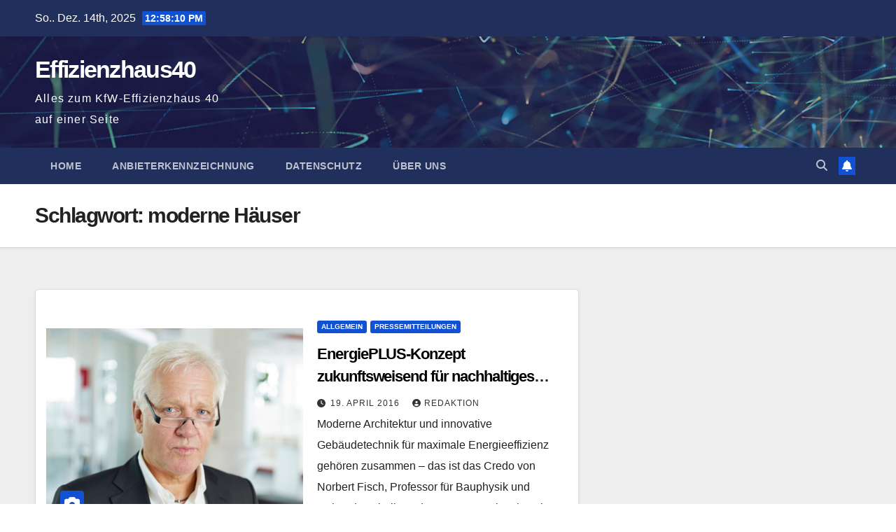

--- FILE ---
content_type: text/html; charset=UTF-8
request_url: https://www.effizienzhaus40.info/tag/moderne-haeuser/
body_size: 12075
content:
<!DOCTYPE html>
<html dir="ltr" lang="de" prefix="og: https://ogp.me/ns#">
<head>
<meta charset="UTF-8">
<meta name="viewport" content="width=device-width, initial-scale=1">
<link rel="profile" href="https://gmpg.org/xfn/11">
<title>moderne Häuser | Effizienzhaus40</title>

		<!-- All in One SEO 4.9.1.1 - aioseo.com -->
	<meta name="robots" content="max-image-preview:large" />
	<meta name="keywords" content="energieplus-konzept,energieplus-haus,dfh,fertighaus,fertighäuser,architektur,professor norbert fisch,norbert fisch,energieplus-standard,haustechnik,moderne häuser,photovoltaik,solarthermie,solarstrom,thomas sapper,lebenszyklus haus,niedrigenergiehaus,passivhaus,nullemissionshaus" />
	<link rel="canonical" href="https://www.effizienzhaus40.info/tag/moderne-haeuser/" />
	<meta name="generator" content="All in One SEO (AIOSEO) 4.9.1.1" />
		<script type="application/ld+json" class="aioseo-schema">
			{"@context":"https:\/\/schema.org","@graph":[{"@type":"BreadcrumbList","@id":"https:\/\/www.effizienzhaus40.info\/tag\/moderne-haeuser\/#breadcrumblist","itemListElement":[{"@type":"ListItem","@id":"https:\/\/www.effizienzhaus40.info#listItem","position":1,"name":"Home","item":"https:\/\/www.effizienzhaus40.info","nextItem":{"@type":"ListItem","@id":"https:\/\/www.effizienzhaus40.info\/tag\/moderne-haeuser\/#listItem","name":"moderne H\u00e4user"}},{"@type":"ListItem","@id":"https:\/\/www.effizienzhaus40.info\/tag\/moderne-haeuser\/#listItem","position":2,"name":"moderne H\u00e4user","previousItem":{"@type":"ListItem","@id":"https:\/\/www.effizienzhaus40.info#listItem","name":"Home"}}]},{"@type":"CollectionPage","@id":"https:\/\/www.effizienzhaus40.info\/tag\/moderne-haeuser\/#collectionpage","url":"https:\/\/www.effizienzhaus40.info\/tag\/moderne-haeuser\/","name":"moderne H\u00e4user | Effizienzhaus40","inLanguage":"de-DE","isPartOf":{"@id":"https:\/\/www.effizienzhaus40.info\/#website"},"breadcrumb":{"@id":"https:\/\/www.effizienzhaus40.info\/tag\/moderne-haeuser\/#breadcrumblist"}},{"@type":"Organization","@id":"https:\/\/www.effizienzhaus40.info\/#organization","name":"Effizienzhaus40","description":"Alles zum KfW-Effizienzhaus 40 auf einer Seite","url":"https:\/\/www.effizienzhaus40.info\/"},{"@type":"WebSite","@id":"https:\/\/www.effizienzhaus40.info\/#website","url":"https:\/\/www.effizienzhaus40.info\/","name":"Effizienzhaus40","description":"Alles zum KfW-Effizienzhaus 40 auf einer Seite","inLanguage":"de-DE","publisher":{"@id":"https:\/\/www.effizienzhaus40.info\/#organization"}}]}
		</script>
		<!-- All in One SEO -->

<link rel='dns-prefetch' href='//www.effizienzhaus40.info' />
<link rel='dns-prefetch' href='//secure.gravatar.com' />
<link rel='dns-prefetch' href='//stats.wp.com' />
<link rel='dns-prefetch' href='//v0.wordpress.com' />
<link rel='preconnect' href='//i0.wp.com' />
<link rel="alternate" type="application/rss+xml" title="Effizienzhaus40 &raquo; Feed" href="https://www.effizienzhaus40.info/feed/" />
<link rel="alternate" type="application/rss+xml" title="Effizienzhaus40 &raquo; Kommentar-Feed" href="https://www.effizienzhaus40.info/comments/feed/" />
<script id="wpp-js" src="https://www.effizienzhaus40.info/wp-content/plugins/wordpress-popular-posts/assets/js/wpp.min.js?ver=7.3.6" data-sampling="0" data-sampling-rate="100" data-api-url="https://www.effizienzhaus40.info/wp-json/wordpress-popular-posts" data-post-id="0" data-token="f48f4cd0e6" data-lang="0" data-debug="0"></script>
<link rel="alternate" type="application/rss+xml" title="Effizienzhaus40 &raquo; moderne Häuser Schlagwort-Feed" href="https://www.effizienzhaus40.info/tag/moderne-haeuser/feed/" />
<style id='wp-img-auto-sizes-contain-inline-css'>
img:is([sizes=auto i],[sizes^="auto," i]){contain-intrinsic-size:3000px 1500px}
/*# sourceURL=wp-img-auto-sizes-contain-inline-css */
</style>
<style id='wp-emoji-styles-inline-css'>

	img.wp-smiley, img.emoji {
		display: inline !important;
		border: none !important;
		box-shadow: none !important;
		height: 1em !important;
		width: 1em !important;
		margin: 0 0.07em !important;
		vertical-align: -0.1em !important;
		background: none !important;
		padding: 0 !important;
	}
/*# sourceURL=wp-emoji-styles-inline-css */
</style>
<style id='wp-block-library-inline-css'>
:root{--wp-block-synced-color:#7a00df;--wp-block-synced-color--rgb:122,0,223;--wp-bound-block-color:var(--wp-block-synced-color);--wp-editor-canvas-background:#ddd;--wp-admin-theme-color:#007cba;--wp-admin-theme-color--rgb:0,124,186;--wp-admin-theme-color-darker-10:#006ba1;--wp-admin-theme-color-darker-10--rgb:0,107,160.5;--wp-admin-theme-color-darker-20:#005a87;--wp-admin-theme-color-darker-20--rgb:0,90,135;--wp-admin-border-width-focus:2px}@media (min-resolution:192dpi){:root{--wp-admin-border-width-focus:1.5px}}.wp-element-button{cursor:pointer}:root .has-very-light-gray-background-color{background-color:#eee}:root .has-very-dark-gray-background-color{background-color:#313131}:root .has-very-light-gray-color{color:#eee}:root .has-very-dark-gray-color{color:#313131}:root .has-vivid-green-cyan-to-vivid-cyan-blue-gradient-background{background:linear-gradient(135deg,#00d084,#0693e3)}:root .has-purple-crush-gradient-background{background:linear-gradient(135deg,#34e2e4,#4721fb 50%,#ab1dfe)}:root .has-hazy-dawn-gradient-background{background:linear-gradient(135deg,#faaca8,#dad0ec)}:root .has-subdued-olive-gradient-background{background:linear-gradient(135deg,#fafae1,#67a671)}:root .has-atomic-cream-gradient-background{background:linear-gradient(135deg,#fdd79a,#004a59)}:root .has-nightshade-gradient-background{background:linear-gradient(135deg,#330968,#31cdcf)}:root .has-midnight-gradient-background{background:linear-gradient(135deg,#020381,#2874fc)}:root{--wp--preset--font-size--normal:16px;--wp--preset--font-size--huge:42px}.has-regular-font-size{font-size:1em}.has-larger-font-size{font-size:2.625em}.has-normal-font-size{font-size:var(--wp--preset--font-size--normal)}.has-huge-font-size{font-size:var(--wp--preset--font-size--huge)}.has-text-align-center{text-align:center}.has-text-align-left{text-align:left}.has-text-align-right{text-align:right}.has-fit-text{white-space:nowrap!important}#end-resizable-editor-section{display:none}.aligncenter{clear:both}.items-justified-left{justify-content:flex-start}.items-justified-center{justify-content:center}.items-justified-right{justify-content:flex-end}.items-justified-space-between{justify-content:space-between}.screen-reader-text{border:0;clip-path:inset(50%);height:1px;margin:-1px;overflow:hidden;padding:0;position:absolute;width:1px;word-wrap:normal!important}.screen-reader-text:focus{background-color:#ddd;clip-path:none;color:#444;display:block;font-size:1em;height:auto;left:5px;line-height:normal;padding:15px 23px 14px;text-decoration:none;top:5px;width:auto;z-index:100000}html :where(.has-border-color){border-style:solid}html :where([style*=border-top-color]){border-top-style:solid}html :where([style*=border-right-color]){border-right-style:solid}html :where([style*=border-bottom-color]){border-bottom-style:solid}html :where([style*=border-left-color]){border-left-style:solid}html :where([style*=border-width]){border-style:solid}html :where([style*=border-top-width]){border-top-style:solid}html :where([style*=border-right-width]){border-right-style:solid}html :where([style*=border-bottom-width]){border-bottom-style:solid}html :where([style*=border-left-width]){border-left-style:solid}html :where(img[class*=wp-image-]){height:auto;max-width:100%}:where(figure){margin:0 0 1em}html :where(.is-position-sticky){--wp-admin--admin-bar--position-offset:var(--wp-admin--admin-bar--height,0px)}@media screen and (max-width:600px){html :where(.is-position-sticky){--wp-admin--admin-bar--position-offset:0px}}

/*# sourceURL=wp-block-library-inline-css */
</style><style id='global-styles-inline-css'>
:root{--wp--preset--aspect-ratio--square: 1;--wp--preset--aspect-ratio--4-3: 4/3;--wp--preset--aspect-ratio--3-4: 3/4;--wp--preset--aspect-ratio--3-2: 3/2;--wp--preset--aspect-ratio--2-3: 2/3;--wp--preset--aspect-ratio--16-9: 16/9;--wp--preset--aspect-ratio--9-16: 9/16;--wp--preset--color--black: #000000;--wp--preset--color--cyan-bluish-gray: #abb8c3;--wp--preset--color--white: #ffffff;--wp--preset--color--pale-pink: #f78da7;--wp--preset--color--vivid-red: #cf2e2e;--wp--preset--color--luminous-vivid-orange: #ff6900;--wp--preset--color--luminous-vivid-amber: #fcb900;--wp--preset--color--light-green-cyan: #7bdcb5;--wp--preset--color--vivid-green-cyan: #00d084;--wp--preset--color--pale-cyan-blue: #8ed1fc;--wp--preset--color--vivid-cyan-blue: #0693e3;--wp--preset--color--vivid-purple: #9b51e0;--wp--preset--gradient--vivid-cyan-blue-to-vivid-purple: linear-gradient(135deg,rgb(6,147,227) 0%,rgb(155,81,224) 100%);--wp--preset--gradient--light-green-cyan-to-vivid-green-cyan: linear-gradient(135deg,rgb(122,220,180) 0%,rgb(0,208,130) 100%);--wp--preset--gradient--luminous-vivid-amber-to-luminous-vivid-orange: linear-gradient(135deg,rgb(252,185,0) 0%,rgb(255,105,0) 100%);--wp--preset--gradient--luminous-vivid-orange-to-vivid-red: linear-gradient(135deg,rgb(255,105,0) 0%,rgb(207,46,46) 100%);--wp--preset--gradient--very-light-gray-to-cyan-bluish-gray: linear-gradient(135deg,rgb(238,238,238) 0%,rgb(169,184,195) 100%);--wp--preset--gradient--cool-to-warm-spectrum: linear-gradient(135deg,rgb(74,234,220) 0%,rgb(151,120,209) 20%,rgb(207,42,186) 40%,rgb(238,44,130) 60%,rgb(251,105,98) 80%,rgb(254,248,76) 100%);--wp--preset--gradient--blush-light-purple: linear-gradient(135deg,rgb(255,206,236) 0%,rgb(152,150,240) 100%);--wp--preset--gradient--blush-bordeaux: linear-gradient(135deg,rgb(254,205,165) 0%,rgb(254,45,45) 50%,rgb(107,0,62) 100%);--wp--preset--gradient--luminous-dusk: linear-gradient(135deg,rgb(255,203,112) 0%,rgb(199,81,192) 50%,rgb(65,88,208) 100%);--wp--preset--gradient--pale-ocean: linear-gradient(135deg,rgb(255,245,203) 0%,rgb(182,227,212) 50%,rgb(51,167,181) 100%);--wp--preset--gradient--electric-grass: linear-gradient(135deg,rgb(202,248,128) 0%,rgb(113,206,126) 100%);--wp--preset--gradient--midnight: linear-gradient(135deg,rgb(2,3,129) 0%,rgb(40,116,252) 100%);--wp--preset--font-size--small: 13px;--wp--preset--font-size--medium: 20px;--wp--preset--font-size--large: 36px;--wp--preset--font-size--x-large: 42px;--wp--preset--spacing--20: 0.44rem;--wp--preset--spacing--30: 0.67rem;--wp--preset--spacing--40: 1rem;--wp--preset--spacing--50: 1.5rem;--wp--preset--spacing--60: 2.25rem;--wp--preset--spacing--70: 3.38rem;--wp--preset--spacing--80: 5.06rem;--wp--preset--shadow--natural: 6px 6px 9px rgba(0, 0, 0, 0.2);--wp--preset--shadow--deep: 12px 12px 50px rgba(0, 0, 0, 0.4);--wp--preset--shadow--sharp: 6px 6px 0px rgba(0, 0, 0, 0.2);--wp--preset--shadow--outlined: 6px 6px 0px -3px rgb(255, 255, 255), 6px 6px rgb(0, 0, 0);--wp--preset--shadow--crisp: 6px 6px 0px rgb(0, 0, 0);}:where(.is-layout-flex){gap: 0.5em;}:where(.is-layout-grid){gap: 0.5em;}body .is-layout-flex{display: flex;}.is-layout-flex{flex-wrap: wrap;align-items: center;}.is-layout-flex > :is(*, div){margin: 0;}body .is-layout-grid{display: grid;}.is-layout-grid > :is(*, div){margin: 0;}:where(.wp-block-columns.is-layout-flex){gap: 2em;}:where(.wp-block-columns.is-layout-grid){gap: 2em;}:where(.wp-block-post-template.is-layout-flex){gap: 1.25em;}:where(.wp-block-post-template.is-layout-grid){gap: 1.25em;}.has-black-color{color: var(--wp--preset--color--black) !important;}.has-cyan-bluish-gray-color{color: var(--wp--preset--color--cyan-bluish-gray) !important;}.has-white-color{color: var(--wp--preset--color--white) !important;}.has-pale-pink-color{color: var(--wp--preset--color--pale-pink) !important;}.has-vivid-red-color{color: var(--wp--preset--color--vivid-red) !important;}.has-luminous-vivid-orange-color{color: var(--wp--preset--color--luminous-vivid-orange) !important;}.has-luminous-vivid-amber-color{color: var(--wp--preset--color--luminous-vivid-amber) !important;}.has-light-green-cyan-color{color: var(--wp--preset--color--light-green-cyan) !important;}.has-vivid-green-cyan-color{color: var(--wp--preset--color--vivid-green-cyan) !important;}.has-pale-cyan-blue-color{color: var(--wp--preset--color--pale-cyan-blue) !important;}.has-vivid-cyan-blue-color{color: var(--wp--preset--color--vivid-cyan-blue) !important;}.has-vivid-purple-color{color: var(--wp--preset--color--vivid-purple) !important;}.has-black-background-color{background-color: var(--wp--preset--color--black) !important;}.has-cyan-bluish-gray-background-color{background-color: var(--wp--preset--color--cyan-bluish-gray) !important;}.has-white-background-color{background-color: var(--wp--preset--color--white) !important;}.has-pale-pink-background-color{background-color: var(--wp--preset--color--pale-pink) !important;}.has-vivid-red-background-color{background-color: var(--wp--preset--color--vivid-red) !important;}.has-luminous-vivid-orange-background-color{background-color: var(--wp--preset--color--luminous-vivid-orange) !important;}.has-luminous-vivid-amber-background-color{background-color: var(--wp--preset--color--luminous-vivid-amber) !important;}.has-light-green-cyan-background-color{background-color: var(--wp--preset--color--light-green-cyan) !important;}.has-vivid-green-cyan-background-color{background-color: var(--wp--preset--color--vivid-green-cyan) !important;}.has-pale-cyan-blue-background-color{background-color: var(--wp--preset--color--pale-cyan-blue) !important;}.has-vivid-cyan-blue-background-color{background-color: var(--wp--preset--color--vivid-cyan-blue) !important;}.has-vivid-purple-background-color{background-color: var(--wp--preset--color--vivid-purple) !important;}.has-black-border-color{border-color: var(--wp--preset--color--black) !important;}.has-cyan-bluish-gray-border-color{border-color: var(--wp--preset--color--cyan-bluish-gray) !important;}.has-white-border-color{border-color: var(--wp--preset--color--white) !important;}.has-pale-pink-border-color{border-color: var(--wp--preset--color--pale-pink) !important;}.has-vivid-red-border-color{border-color: var(--wp--preset--color--vivid-red) !important;}.has-luminous-vivid-orange-border-color{border-color: var(--wp--preset--color--luminous-vivid-orange) !important;}.has-luminous-vivid-amber-border-color{border-color: var(--wp--preset--color--luminous-vivid-amber) !important;}.has-light-green-cyan-border-color{border-color: var(--wp--preset--color--light-green-cyan) !important;}.has-vivid-green-cyan-border-color{border-color: var(--wp--preset--color--vivid-green-cyan) !important;}.has-pale-cyan-blue-border-color{border-color: var(--wp--preset--color--pale-cyan-blue) !important;}.has-vivid-cyan-blue-border-color{border-color: var(--wp--preset--color--vivid-cyan-blue) !important;}.has-vivid-purple-border-color{border-color: var(--wp--preset--color--vivid-purple) !important;}.has-vivid-cyan-blue-to-vivid-purple-gradient-background{background: var(--wp--preset--gradient--vivid-cyan-blue-to-vivid-purple) !important;}.has-light-green-cyan-to-vivid-green-cyan-gradient-background{background: var(--wp--preset--gradient--light-green-cyan-to-vivid-green-cyan) !important;}.has-luminous-vivid-amber-to-luminous-vivid-orange-gradient-background{background: var(--wp--preset--gradient--luminous-vivid-amber-to-luminous-vivid-orange) !important;}.has-luminous-vivid-orange-to-vivid-red-gradient-background{background: var(--wp--preset--gradient--luminous-vivid-orange-to-vivid-red) !important;}.has-very-light-gray-to-cyan-bluish-gray-gradient-background{background: var(--wp--preset--gradient--very-light-gray-to-cyan-bluish-gray) !important;}.has-cool-to-warm-spectrum-gradient-background{background: var(--wp--preset--gradient--cool-to-warm-spectrum) !important;}.has-blush-light-purple-gradient-background{background: var(--wp--preset--gradient--blush-light-purple) !important;}.has-blush-bordeaux-gradient-background{background: var(--wp--preset--gradient--blush-bordeaux) !important;}.has-luminous-dusk-gradient-background{background: var(--wp--preset--gradient--luminous-dusk) !important;}.has-pale-ocean-gradient-background{background: var(--wp--preset--gradient--pale-ocean) !important;}.has-electric-grass-gradient-background{background: var(--wp--preset--gradient--electric-grass) !important;}.has-midnight-gradient-background{background: var(--wp--preset--gradient--midnight) !important;}.has-small-font-size{font-size: var(--wp--preset--font-size--small) !important;}.has-medium-font-size{font-size: var(--wp--preset--font-size--medium) !important;}.has-large-font-size{font-size: var(--wp--preset--font-size--large) !important;}.has-x-large-font-size{font-size: var(--wp--preset--font-size--x-large) !important;}
/*# sourceURL=global-styles-inline-css */
</style>

<style id='classic-theme-styles-inline-css'>
/*! This file is auto-generated */
.wp-block-button__link{color:#fff;background-color:#32373c;border-radius:9999px;box-shadow:none;text-decoration:none;padding:calc(.667em + 2px) calc(1.333em + 2px);font-size:1.125em}.wp-block-file__button{background:#32373c;color:#fff;text-decoration:none}
/*# sourceURL=/wp-includes/css/classic-themes.min.css */
</style>
<link rel='stylesheet' id='wordpress-popular-posts-css-css' href='https://www.effizienzhaus40.info/wp-content/plugins/wordpress-popular-posts/assets/css/wpp.css?ver=7.3.6' media='all' />
<link rel='stylesheet' id='bootstrap-css' href='https://www.effizienzhaus40.info/wp-content/themes/newsup/css/bootstrap.css?ver=c320a9aad82c8af79d632f9596d529f3' media='all' />
<link rel='stylesheet' id='newsup-style-css' href='https://www.effizienzhaus40.info/wp-content/themes/newsup/style.css?ver=c320a9aad82c8af79d632f9596d529f3' media='all' />
<link rel='stylesheet' id='newsup-default-css' href='https://www.effizienzhaus40.info/wp-content/themes/newsup/css/colors/default.css?ver=c320a9aad82c8af79d632f9596d529f3' media='all' />
<link rel='stylesheet' id='font-awesome-5-all-css' href='https://www.effizienzhaus40.info/wp-content/themes/newsup/css/font-awesome/css/all.min.css?ver=c320a9aad82c8af79d632f9596d529f3' media='all' />
<link rel='stylesheet' id='font-awesome-4-shim-css' href='https://www.effizienzhaus40.info/wp-content/themes/newsup/css/font-awesome/css/v4-shims.min.css?ver=c320a9aad82c8af79d632f9596d529f3' media='all' />
<link rel='stylesheet' id='owl-carousel-css' href='https://www.effizienzhaus40.info/wp-content/themes/newsup/css/owl.carousel.css?ver=c320a9aad82c8af79d632f9596d529f3' media='all' />
<link rel='stylesheet' id='smartmenus-css' href='https://www.effizienzhaus40.info/wp-content/themes/newsup/css/jquery.smartmenus.bootstrap.css?ver=c320a9aad82c8af79d632f9596d529f3' media='all' />
<link rel='stylesheet' id='newsup-custom-css-css' href='https://www.effizienzhaus40.info/wp-content/themes/newsup/inc/ansar/customize/css/customizer.css?ver=1.0' media='all' />
<script src="https://www.effizienzhaus40.info/wp-includes/js/jquery/jquery.min.js?ver=3.7.1" id="jquery-core-js"></script>
<script src="https://www.effizienzhaus40.info/wp-includes/js/jquery/jquery-migrate.min.js?ver=3.4.1" id="jquery-migrate-js"></script>
<script src="https://www.effizienzhaus40.info/wp-content/themes/newsup/js/navigation.js?ver=c320a9aad82c8af79d632f9596d529f3" id="newsup-navigation-js"></script>
<script src="https://www.effizienzhaus40.info/wp-content/themes/newsup/js/bootstrap.js?ver=c320a9aad82c8af79d632f9596d529f3" id="bootstrap-js"></script>
<script src="https://www.effizienzhaus40.info/wp-content/themes/newsup/js/owl.carousel.min.js?ver=c320a9aad82c8af79d632f9596d529f3" id="owl-carousel-min-js"></script>
<script src="https://www.effizienzhaus40.info/wp-content/themes/newsup/js/jquery.smartmenus.js?ver=c320a9aad82c8af79d632f9596d529f3" id="smartmenus-js-js"></script>
<script src="https://www.effizienzhaus40.info/wp-content/themes/newsup/js/jquery.smartmenus.bootstrap.js?ver=c320a9aad82c8af79d632f9596d529f3" id="bootstrap-smartmenus-js-js"></script>
<script src="https://www.effizienzhaus40.info/wp-content/themes/newsup/js/jquery.marquee.js?ver=c320a9aad82c8af79d632f9596d529f3" id="newsup-marquee-js-js"></script>
<script src="https://www.effizienzhaus40.info/wp-content/themes/newsup/js/main.js?ver=c320a9aad82c8af79d632f9596d529f3" id="newsup-main-js-js"></script>
<link rel="https://api.w.org/" href="https://www.effizienzhaus40.info/wp-json/" /><link rel="alternate" title="JSON" type="application/json" href="https://www.effizienzhaus40.info/wp-json/wp/v2/tags/143" /><link rel="EditURI" type="application/rsd+xml" title="RSD" href="https://www.effizienzhaus40.info/xmlrpc.php?rsd" />

	<style>img#wpstats{display:none}</style>
		            <style id="wpp-loading-animation-styles">@-webkit-keyframes bgslide{from{background-position-x:0}to{background-position-x:-200%}}@keyframes bgslide{from{background-position-x:0}to{background-position-x:-200%}}.wpp-widget-block-placeholder,.wpp-shortcode-placeholder{margin:0 auto;width:60px;height:3px;background:#dd3737;background:linear-gradient(90deg,#dd3737 0%,#571313 10%,#dd3737 100%);background-size:200% auto;border-radius:3px;-webkit-animation:bgslide 1s infinite linear;animation:bgslide 1s infinite linear}</style>
            <style type="text/css" id="custom-background-css">
    .wrapper { background-color: #eee; }
</style>
    <style type="text/css">
            body .site-title a,
        body .site-description {
            color: #fff;
        }

        .site-branding-text .site-title a {
                font-size: px;
            }

            @media only screen and (max-width: 640px) {
                .site-branding-text .site-title a {
                    font-size: 40px;

                }
            }

            @media only screen and (max-width: 375px) {
                .site-branding-text .site-title a {
                    font-size: 32px;

                }
            }

        </style>
    <!-- Es ist keine amphtml-Version verfügbar für diese URL. --></head>
<body data-rsssl=1 class="archive tag tag-moderne-haeuser tag-143 wp-embed-responsive wp-theme-newsup hfeed ta-hide-date-author-in-list" >
<div id="page" class="site">
<a class="skip-link screen-reader-text" href="#content">
Zum Inhalt springen</a>
  <div class="wrapper" id="custom-background-css">
    <header class="mg-headwidget">
      <!--==================== TOP BAR ====================-->
      <div class="mg-head-detail hidden-xs">
    <div class="container-fluid">
        <div class="row align-items-center">
            <div class="col-md-6 col-xs-12">
                <ul class="info-left">
                            <li>So.. Dez. 14th, 2025             <span  id="time" class="time"></span>
                    
        </li>
                    </ul>
            </div>
            <div class="col-md-6 col-xs-12">
                <ul class="mg-social info-right">
                                    </ul>
            </div>
        </div>
    </div>
</div>
      <div class="clearfix"></div>

      
      <div class="mg-nav-widget-area-back" style='background-image: url("https://www.effizienzhaus40.info/wp-content/themes/newsup/images/head-back.jpg" );'>
                <div class="overlay">
          <div class="inner"  style="background-color:rgba(32,47,91,0.4);" > 
              <div class="container-fluid">
                  <div class="mg-nav-widget-area">
                    <div class="row align-items-center">
                      <div class="col-md-3 text-center-xs">
                        <div class="navbar-header">
                          <div class="site-logo">
                                                      </div>
                          <div class="site-branding-text ">
                                                            <p class="site-title"> <a href="https://www.effizienzhaus40.info/" rel="home">Effizienzhaus40</a></p>
                                                            <p class="site-description">Alles zum KfW-Effizienzhaus 40 auf einer Seite</p>
                          </div>    
                        </div>
                      </div>
                                          </div>
                  </div>
              </div>
          </div>
        </div>
      </div>
    <div class="mg-menu-full">
      <nav class="navbar navbar-expand-lg navbar-wp">
        <div class="container-fluid">
          <!-- Right nav -->
                    <div class="m-header align-items-center">
                                                <a class="mobilehomebtn" href="https://www.effizienzhaus40.info"><span class="fa-solid fa-house-chimney"></span></a>
                        <!-- navbar-toggle -->
                        <button class="navbar-toggler mx-auto" type="button" data-toggle="collapse" data-target="#navbar-wp" aria-controls="navbarSupportedContent" aria-expanded="false" aria-label="Navigation umschalten">
                          <span class="burger">
                            <span class="burger-line"></span>
                            <span class="burger-line"></span>
                            <span class="burger-line"></span>
                          </span>
                        </button>
                        <!-- /navbar-toggle -->
                                                <div class="dropdown show mg-search-box pr-2">
                            <a class="dropdown-toggle msearch ml-auto" href="#" role="button" id="dropdownMenuLink" data-toggle="dropdown" aria-haspopup="true" aria-expanded="false">
                               <i class="fas fa-search"></i>
                            </a> 
                            <div class="dropdown-menu searchinner" aria-labelledby="dropdownMenuLink">
                                <form role="search" method="get" id="searchform" action="https://www.effizienzhaus40.info/">
  <div class="input-group">
    <input type="search" class="form-control" placeholder="Suche" value="" name="s" />
    <span class="input-group-btn btn-default">
    <button type="submit" class="btn"> <i class="fas fa-search"></i> </button>
    </span> </div>
</form>                            </div>
                        </div>
                                              <a href="#"  target="_blank"   class="btn-bell btn-theme mx-2"><i class="fa fa-bell"></i></a>
                                            
                    </div>
                    <!-- /Right nav -->
         
          
                  <div class="collapse navbar-collapse" id="navbar-wp">
                    <div class="d-md-block">
                      <ul class="nav navbar-nav mr-auto "><li class="nav-item menu-item "><a class="nav-link " href="https://www.effizienzhaus40.info/" title="Home">Home</a></li><li class="nav-item menu-item page_item dropdown page-item-16"><a class="nav-link" href="https://www.effizienzhaus40.info/anbieterkennzeichnung/">Anbieterkennzeichnung</a></li><li class="nav-item menu-item page_item dropdown page-item-174"><a class="nav-link" href="https://www.effizienzhaus40.info/datenschutz/">Datenschutz</a></li><li class="nav-item menu-item page_item dropdown page-item-19"><a class="nav-link" href="https://www.effizienzhaus40.info/ueber-uns/">Über uns</a></li></ul>
                    </div>      
                  </div>

                    <!-- Right nav -->
                    <div class="desk-header d-lg-flex pl-3 ml-auto my-2 my-lg-0 position-relative align-items-center">
                        <!-- /navbar-toggle -->
                                                <div class="dropdown show mg-search-box pr-2">
                            

                            <a class="dropdown-toggle msearch ml-auto" href="#" role="button" id="dropdownMenuLink" data-toggle="dropdown" aria-haspopup="true" aria-expanded="false">
                               <i class="fas fa-search"></i>
                            </a>

                            <div class="dropdown-menu searchinner" aria-labelledby="dropdownMenuLink">
                                <form role="search" method="get" id="searchform" action="https://www.effizienzhaus40.info/">
  <div class="input-group">
    <input type="search" class="form-control" placeholder="Suche" value="" name="s" />
    <span class="input-group-btn btn-default">
    <button type="submit" class="btn"> <i class="fas fa-search"></i> </button>
    </span> </div>
</form>                            </div>
                        </div>
                                              <a href="#"  target="_blank"   class="btn-bell btn-theme mx-2"><i class="fa fa-bell"></i></a>
                                        </div>
                    <!-- /Right nav -->
          </div>
      </nav> <!-- /Navigation -->
    </div>
</header>
<div class="clearfix"></div> <!--==================== Newsup breadcrumb section ====================-->
<div class="mg-breadcrumb-section" style='background: url("https://www.effizienzhaus40.info/wp-content/themes/newsup/images/head-back.jpg" ) repeat scroll center 0 #143745;'>
   <div class="overlay">       <div class="container-fluid">
        <div class="row">
          <div class="col-md-12 col-sm-12">
            <div class="mg-breadcrumb-title">
              <h1>Schlagwort: <span>moderne Häuser</span></h1>            </div>
          </div>
        </div>
      </div>
   </div> </div>
<div class="clearfix"></div><!--container-->
    <div id="content" class="container-fluid archive-class">
        <!--row-->
            <div class="row">
                                    <div class="col-md-8">
                <!-- mg-posts-sec mg-posts-modul-6 -->
<div class="mg-posts-sec mg-posts-modul-6">
    <!-- mg-posts-sec-inner -->
    <div class="mg-posts-sec-inner">
                    <article id="post-55" class="d-md-flex mg-posts-sec-post align-items-center post-55 post type-post status-publish format-standard has-post-thumbnail hentry category-allgemein category-pressemitteilungen tag-architektur tag-dfh tag-energieplus-haus tag-energieplus-konzept tag-energieplus-standard tag-fertighaus tag-fertighaeuser tag-haustechnik tag-lebenszyklus-haus tag-moderne-haeuser tag-niedrigenergiehaus tag-norbert-fisch tag-nullemissionshaus tag-passivhaus tag-photovoltaik tag-professor-norbert-fisch tag-solarstrom tag-solarthermie tag-thomas-sapper">
                <div class="col-12 col-md-6">
    <div class="mg-post-thumb back-img md" style="background-image: url('https://www.effizienzhaus40.info/wp-content/uploads/2016/04/Norbert-Fisch.jpg');">
        <span class="post-form"><i class="fas fa-camera"></i></span>        <a class="link-div" href="https://www.effizienzhaus40.info/2016/04/19/energieplus-konzept-zukunftsweisend-fuer-nachhaltiges-bauen-in-deutschland/"></a>
    </div> 
</div>
                <div class="mg-sec-top-post py-3 col">
                    <div class="mg-blog-category"><a class="newsup-categories category-color-1" href="https://www.effizienzhaus40.info/category/allgemein/" alt="Alle Beiträge in Allgemein anzeigen"> 
                                 Allgemein
                             </a><a class="newsup-categories category-color-1" href="https://www.effizienzhaus40.info/category/pressemitteilungen/" alt="Alle Beiträge in Pressemitteilungen anzeigen"> 
                                 Pressemitteilungen
                             </a></div> 
                    <h4 class="entry-title title"><a href="https://www.effizienzhaus40.info/2016/04/19/energieplus-konzept-zukunftsweisend-fuer-nachhaltiges-bauen-in-deutschland/">EnergiePLUS-Konzept zukunftsweisend für nachhaltiges Bauen in Deutschland</a></h4>
                            <div class="mg-blog-meta"> 
                <span class="mg-blog-date"><i class="fas fa-clock"></i>
            <a href="https://www.effizienzhaus40.info/2016/04/">
                19. April 2016            </a>
        </span>
            <a class="auth" href="https://www.effizienzhaus40.info/author/markus/">
            <i class="fas fa-user-circle"></i>Redaktion        </a>
        </div> 
                    <div class="mg-content">
                        <p>Moderne Architektur und innovative Gebäudetechnik für maximale Energieeffizienz gehören zusammen – das ist das Credo von Norbert Fisch, Professor für Bauphysik und Gebäudetechnik an der TU Braunschweig. Mit seinem EnergiePLUS-Konzept&hellip;</p>
                    </div>
                </div>
            </article>
                    <div class="col-md-12 text-center d-flex justify-content-center">
                                            
            </div>
            </div>
    <!-- // mg-posts-sec-inner -->
</div>
<!-- // mg-posts-sec block_6 -->             </div>
                            <aside class="col-md-4">
                            </aside>
                    </div>
        <!--/row-->
    </div>
<!--container-->
    <div class="container-fluid mr-bot40 mg-posts-sec-inner">
        <div class="missed-inner">
            <div class="row">
                                <div class="col-md-12">
                    <div class="mg-sec-title">
                        <!-- mg-sec-title -->
                        <h4>You missed</h4>
                    </div>
                </div>
                                <!--col-md-3-->
                <div class="col-lg-3 col-sm-6 pulse animated">
                    <div class="mg-blog-post-3 minh back-img mb-lg-0"  style="background-image: url('https://www.effizienzhaus40.info/wp-content/uploads/2023/04/Bungalow-134-22-0_72p_1500-scaled.jpg');" >
                        <a class="link-div" href="https://www.effizienzhaus40.info/2023/04/20/am-sonntag-den-7-mai-ist-tag-des-deutschen-fertigbaus-zahlreiche-hausbauunternehmen-laden-ein/"></a>
                        <div class="mg-blog-inner">
                        <div class="mg-blog-category"><a class="newsup-categories category-color-1" href="https://www.effizienzhaus40.info/category/pressemitteilungen/" alt="Alle Beiträge in Pressemitteilungen anzeigen"> 
                                 Pressemitteilungen
                             </a></div> 
                        <h4 class="title"> <a href="https://www.effizienzhaus40.info/2023/04/20/am-sonntag-den-7-mai-ist-tag-des-deutschen-fertigbaus-zahlreiche-hausbauunternehmen-laden-ein/" title="Permalink to: Am Sonntag, den 7. Mai ist Tag des deutschen Fertigbaus &#8211; zahlreiche Hausbauunternehmen laden ein"> Am Sonntag, den 7. Mai ist Tag des deutschen Fertigbaus &#8211; zahlreiche Hausbauunternehmen laden ein</a> </h4>
                                    <div class="mg-blog-meta"> 
                <span class="mg-blog-date"><i class="fas fa-clock"></i>
            <a href="https://www.effizienzhaus40.info/2023/04/">
                20. April 2023            </a>
        </span>
            <a class="auth" href="https://www.effizienzhaus40.info/author/markus/">
            <i class="fas fa-user-circle"></i>Redaktion        </a>
        </div> 
                        </div>
                    </div>
                </div>
                <!--/col-md-3-->
                                <!--col-md-3-->
                <div class="col-lg-3 col-sm-6 pulse animated">
                    <div class="mg-blog-post-3 minh back-img mb-lg-0"  style="background-image: url('https://www.effizienzhaus40.info/wp-content/uploads/2018/11/Stephan-Klee_Blogbild1000.jpg');" >
                        <a class="link-div" href="https://www.effizienzhaus40.info/2018/11/20/fertighausmarke-der-dfh-gruppe-stellt-neuen-geschaeftsfuehrer-vor-stephan-klee-leitet-dfh-vertriebslinie-okal/"></a>
                        <div class="mg-blog-inner">
                        <div class="mg-blog-category"><a class="newsup-categories category-color-1" href="https://www.effizienzhaus40.info/category/pressemitteilungen/" alt="Alle Beiträge in Pressemitteilungen anzeigen"> 
                                 Pressemitteilungen
                             </a></div> 
                        <h4 class="title"> <a href="https://www.effizienzhaus40.info/2018/11/20/fertighausmarke-der-dfh-gruppe-stellt-neuen-geschaeftsfuehrer-vor-stephan-klee-leitet-dfh-vertriebslinie-okal/" title="Permalink to: Fertighausmarke der DFH-Gruppe stellt neuen Geschäftsführer vor: Stephan Klee leitet DFH-Vertriebslinie OKAL"> Fertighausmarke der DFH-Gruppe stellt neuen Geschäftsführer vor: Stephan Klee leitet DFH-Vertriebslinie OKAL</a> </h4>
                                    <div class="mg-blog-meta"> 
                <span class="mg-blog-date"><i class="fas fa-clock"></i>
            <a href="https://www.effizienzhaus40.info/2018/11/">
                20. November 2018            </a>
        </span>
            <a class="auth" href="https://www.effizienzhaus40.info/author/markus/">
            <i class="fas fa-user-circle"></i>Redaktion        </a>
        </div> 
                        </div>
                    </div>
                </div>
                <!--/col-md-3-->
                                <!--col-md-3-->
                <div class="col-lg-3 col-sm-6 pulse animated">
                    <div class="mg-blog-post-3 minh back-img mb-lg-0"  style="background-image: url('https://www.effizienzhaus40.info/wp-content/uploads/2018/03/Estenfeld_Frontansicht.jpg');" >
                        <a class="link-div" href="https://www.effizienzhaus40.info/2018/03/08/okal-eroeffnet-zweifamilienhaus-als-musterhaus-in-estenfeld-bei-wuerzburg/"></a>
                        <div class="mg-blog-inner">
                        <div class="mg-blog-category"><a class="newsup-categories category-color-1" href="https://www.effizienzhaus40.info/category/allgemein/" alt="Alle Beiträge in Allgemein anzeigen"> 
                                 Allgemein
                             </a></div> 
                        <h4 class="title"> <a href="https://www.effizienzhaus40.info/2018/03/08/okal-eroeffnet-zweifamilienhaus-als-musterhaus-in-estenfeld-bei-wuerzburg/" title="Permalink to: OKAL eröffnet Zweifamilienhaus als Musterhaus in Estenfeld bei Würzburg"> OKAL eröffnet Zweifamilienhaus als Musterhaus in Estenfeld bei Würzburg</a> </h4>
                                    <div class="mg-blog-meta"> 
                <span class="mg-blog-date"><i class="fas fa-clock"></i>
            <a href="https://www.effizienzhaus40.info/2018/03/">
                8. März 2018            </a>
        </span>
            <a class="auth" href="https://www.effizienzhaus40.info/author/markus/">
            <i class="fas fa-user-circle"></i>Redaktion        </a>
        </div> 
                        </div>
                    </div>
                </div>
                <!--/col-md-3-->
                                <!--col-md-3-->
                <div class="col-lg-3 col-sm-6 pulse animated">
                    <div class="mg-blog-post-3 minh back-img mb-lg-0"  style="background-image: url('https://www.effizienzhaus40.info/wp-content/uploads/2017/07/Martin-Limbeck.jpg');" >
                        <a class="link-div" href="https://www.effizienzhaus40.info/2017/07/28/deutsche-fertighaus-holding-ag-trainiert-bauberater-mit-innovativer-schulungsplattform/"></a>
                        <div class="mg-blog-inner">
                        <div class="mg-blog-category"><a class="newsup-categories category-color-1" href="https://www.effizienzhaus40.info/category/pressemitteilungen/" alt="Alle Beiträge in Pressemitteilungen anzeigen"> 
                                 Pressemitteilungen
                             </a></div> 
                        <h4 class="title"> <a href="https://www.effizienzhaus40.info/2017/07/28/deutsche-fertighaus-holding-ag-trainiert-bauberater-mit-innovativer-schulungsplattform/" title="Permalink to: Deutsche Fertighaus Holding AG trainiert Bauberater mit innovativer Schulungsplattform"> Deutsche Fertighaus Holding AG trainiert Bauberater mit innovativer Schulungsplattform</a> </h4>
                                    <div class="mg-blog-meta"> 
                <span class="mg-blog-date"><i class="fas fa-clock"></i>
            <a href="https://www.effizienzhaus40.info/2017/07/">
                28. Juli 2017            </a>
        </span>
            <a class="auth" href="https://www.effizienzhaus40.info/author/markus/">
            <i class="fas fa-user-circle"></i>Redaktion        </a>
        </div> 
                        </div>
                    </div>
                </div>
                <!--/col-md-3-->
                            </div>
        </div>
    </div>
<!--==================== FOOTER AREA ====================-->
<footer> 
    <div class="overlay" style="background-color: ;">
        <!--Start mg-footer-widget-area-->
                <!--End mg-footer-widget-area-->
        <!--Start mg-footer-widget-area-->
        <div class="mg-footer-bottom-area">
            <div class="container-fluid">
                            <div class="row align-items-center">
                    <!--col-md-4-->
                    <div class="col-md-6">
                        <div class="site-logo">
                                                    </div>
                                                <div class="site-branding-text">
                            <p class="site-title-footer"> <a href="https://www.effizienzhaus40.info/" rel="home">Effizienzhaus40</a></p>
                            <p class="site-description-footer">Alles zum KfW-Effizienzhaus 40 auf einer Seite</p>
                        </div>
                                            </div>
                    
                        <div class="col-md-6 text-right text-xs">
                            <ul class="mg-social">
                                                            </ul>
                        </div>
                        <!--/col-md-4-->  
                     
                </div>
                <!--/row-->
            </div>
            <!--/container-->
        </div>
        <!--End mg-footer-widget-area-->
        <div class="mg-footer-copyright">
            <div class="container-fluid">
                <div class="row">
                                        <div class="col-md-6 text-xs">
                                            <p>
                        <a href="https://de.wordpress.org/">
                        Stolz präsentiert von WordPress                        </a>
                        <span class="sep"> | </span>
                        Theme: Newsup von <a href="https://themeansar.com/" rel="designer">Themeansar</a>                        </p>
                    </div>
                                                    <div class="col-md-6 text-md-right text-xs">
                                <ul class="info-right"><li class="nav-item menu-item "><a class="nav-link " href="https://www.effizienzhaus40.info/" title="Home">Home</a></li><li class="nav-item menu-item page_item dropdown page-item-16"><a class="nav-link" href="https://www.effizienzhaus40.info/anbieterkennzeichnung/">Anbieterkennzeichnung</a></li><li class="nav-item menu-item page_item dropdown page-item-174"><a class="nav-link" href="https://www.effizienzhaus40.info/datenschutz/">Datenschutz</a></li><li class="nav-item menu-item page_item dropdown page-item-19"><a class="nav-link" href="https://www.effizienzhaus40.info/ueber-uns/">Über uns</a></li></ul>
                            </div>
                                            </div>
                </div>
            </div>
        </div>
        <!--/overlay-->
        </footer>
        <!--/footer-->
    </div>
  </div>
    <!--/wrapper-->
    <!--Scroll To Top-->
    <a href="#" class="ta_upscr bounceInup animated"><i class="fas fa-angle-up"></i></a>
    <!--/Scroll To Top-->
<!-- /Scroll To Top -->
<script type="speculationrules">
{"prefetch":[{"source":"document","where":{"and":[{"href_matches":"/*"},{"not":{"href_matches":["/wp-*.php","/wp-admin/*","/wp-content/uploads/*","/wp-content/*","/wp-content/plugins/*","/wp-content/themes/newsup/*","/*\\?(.+)"]}},{"not":{"selector_matches":"a[rel~=\"nofollow\"]"}},{"not":{"selector_matches":".no-prefetch, .no-prefetch a"}}]},"eagerness":"conservative"}]}
</script>
	<script>
	/(trident|msie)/i.test(navigator.userAgent)&&document.getElementById&&window.addEventListener&&window.addEventListener("hashchange",function(){var t,e=location.hash.substring(1);/^[A-z0-9_-]+$/.test(e)&&(t=document.getElementById(e))&&(/^(?:a|select|input|button|textarea)$/i.test(t.tagName)||(t.tabIndex=-1),t.focus())},!1);
	</script>
	<script type="module" src="https://www.effizienzhaus40.info/wp-content/plugins/all-in-one-seo-pack/dist/Lite/assets/table-of-contents.95d0dfce.js?ver=4.9.1.1" id="aioseo/js/src/vue/standalone/blocks/table-of-contents/frontend.js-js"></script>
<script id="jetpack-stats-js-before">
_stq = window._stq || [];
_stq.push([ "view", JSON.parse("{\"v\":\"ext\",\"blog\":\"128695077\",\"post\":\"0\",\"tz\":\"1\",\"srv\":\"www.effizienzhaus40.info\",\"arch_tag\":\"moderne-haeuser\",\"arch_results\":\"1\",\"j\":\"1:15.3.1\"}") ]);
_stq.push([ "clickTrackerInit", "128695077", "0" ]);
//# sourceURL=jetpack-stats-js-before
</script>
<script src="https://stats.wp.com/e-202550.js" id="jetpack-stats-js" defer data-wp-strategy="defer"></script>
<script src="https://www.effizienzhaus40.info/wp-content/themes/newsup/js/custom.js?ver=c320a9aad82c8af79d632f9596d529f3" id="newsup-custom-js"></script>
<script src="https://www.effizienzhaus40.info/wp-content/themes/newsup/js/custom-time.js?ver=c320a9aad82c8af79d632f9596d529f3" id="newsup-custom-time-js"></script>
<script id="wp-emoji-settings" type="application/json">
{"baseUrl":"https://s.w.org/images/core/emoji/17.0.2/72x72/","ext":".png","svgUrl":"https://s.w.org/images/core/emoji/17.0.2/svg/","svgExt":".svg","source":{"concatemoji":"https://www.effizienzhaus40.info/wp-includes/js/wp-emoji-release.min.js?ver=c320a9aad82c8af79d632f9596d529f3"}}
</script>
<script type="module">
/*! This file is auto-generated */
const a=JSON.parse(document.getElementById("wp-emoji-settings").textContent),o=(window._wpemojiSettings=a,"wpEmojiSettingsSupports"),s=["flag","emoji"];function i(e){try{var t={supportTests:e,timestamp:(new Date).valueOf()};sessionStorage.setItem(o,JSON.stringify(t))}catch(e){}}function c(e,t,n){e.clearRect(0,0,e.canvas.width,e.canvas.height),e.fillText(t,0,0);t=new Uint32Array(e.getImageData(0,0,e.canvas.width,e.canvas.height).data);e.clearRect(0,0,e.canvas.width,e.canvas.height),e.fillText(n,0,0);const a=new Uint32Array(e.getImageData(0,0,e.canvas.width,e.canvas.height).data);return t.every((e,t)=>e===a[t])}function p(e,t){e.clearRect(0,0,e.canvas.width,e.canvas.height),e.fillText(t,0,0);var n=e.getImageData(16,16,1,1);for(let e=0;e<n.data.length;e++)if(0!==n.data[e])return!1;return!0}function u(e,t,n,a){switch(t){case"flag":return n(e,"\ud83c\udff3\ufe0f\u200d\u26a7\ufe0f","\ud83c\udff3\ufe0f\u200b\u26a7\ufe0f")?!1:!n(e,"\ud83c\udde8\ud83c\uddf6","\ud83c\udde8\u200b\ud83c\uddf6")&&!n(e,"\ud83c\udff4\udb40\udc67\udb40\udc62\udb40\udc65\udb40\udc6e\udb40\udc67\udb40\udc7f","\ud83c\udff4\u200b\udb40\udc67\u200b\udb40\udc62\u200b\udb40\udc65\u200b\udb40\udc6e\u200b\udb40\udc67\u200b\udb40\udc7f");case"emoji":return!a(e,"\ud83e\u1fac8")}return!1}function f(e,t,n,a){let r;const o=(r="undefined"!=typeof WorkerGlobalScope&&self instanceof WorkerGlobalScope?new OffscreenCanvas(300,150):document.createElement("canvas")).getContext("2d",{willReadFrequently:!0}),s=(o.textBaseline="top",o.font="600 32px Arial",{});return e.forEach(e=>{s[e]=t(o,e,n,a)}),s}function r(e){var t=document.createElement("script");t.src=e,t.defer=!0,document.head.appendChild(t)}a.supports={everything:!0,everythingExceptFlag:!0},new Promise(t=>{let n=function(){try{var e=JSON.parse(sessionStorage.getItem(o));if("object"==typeof e&&"number"==typeof e.timestamp&&(new Date).valueOf()<e.timestamp+604800&&"object"==typeof e.supportTests)return e.supportTests}catch(e){}return null}();if(!n){if("undefined"!=typeof Worker&&"undefined"!=typeof OffscreenCanvas&&"undefined"!=typeof URL&&URL.createObjectURL&&"undefined"!=typeof Blob)try{var e="postMessage("+f.toString()+"("+[JSON.stringify(s),u.toString(),c.toString(),p.toString()].join(",")+"));",a=new Blob([e],{type:"text/javascript"});const r=new Worker(URL.createObjectURL(a),{name:"wpTestEmojiSupports"});return void(r.onmessage=e=>{i(n=e.data),r.terminate(),t(n)})}catch(e){}i(n=f(s,u,c,p))}t(n)}).then(e=>{for(const n in e)a.supports[n]=e[n],a.supports.everything=a.supports.everything&&a.supports[n],"flag"!==n&&(a.supports.everythingExceptFlag=a.supports.everythingExceptFlag&&a.supports[n]);var t;a.supports.everythingExceptFlag=a.supports.everythingExceptFlag&&!a.supports.flag,a.supports.everything||((t=a.source||{}).concatemoji?r(t.concatemoji):t.wpemoji&&t.twemoji&&(r(t.twemoji),r(t.wpemoji)))});
//# sourceURL=https://www.effizienzhaus40.info/wp-includes/js/wp-emoji-loader.min.js
</script>
</body>
</html>